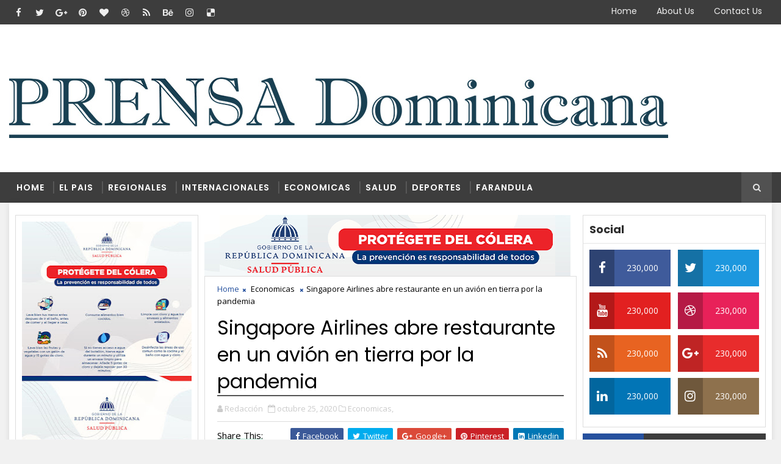

--- FILE ---
content_type: text/javascript; charset=UTF-8
request_url: https://www.prensadominicana.info/feeds/posts/default/-/Economicas?alt=json-in-script&max-results=4&callback=jQuery111007009441250634298_1769103223895&_=1769103223896
body_size: 8459
content:
// API callback
jQuery111007009441250634298_1769103223895({"version":"1.0","encoding":"UTF-8","feed":{"xmlns":"http://www.w3.org/2005/Atom","xmlns$openSearch":"http://a9.com/-/spec/opensearchrss/1.0/","xmlns$blogger":"http://schemas.google.com/blogger/2008","xmlns$georss":"http://www.georss.org/georss","xmlns$gd":"http://schemas.google.com/g/2005","xmlns$thr":"http://purl.org/syndication/thread/1.0","id":{"$t":"tag:blogger.com,1999:blog-2176172793073651988"},"updated":{"$t":"2025-11-14T19:45:52.922-08:00"},"category":[{"term":"NACIONALES"},{"term":"REGIONALES"},{"term":"INTERNACIONALES"},{"term":"DEPORTES"},{"term":"ESPECTACULOS"},{"term":"LA SALUD"},{"term":"TECNOLOGIA"},{"term":"LOCALES"},{"term":"ARTICULOS"},{"term":"Economicas"},{"term":"Salud"},{"term":"Económica"}],"title":{"type":"text","$t":"Prensa Dominicana"},"subtitle":{"type":"html","$t":"El Periódico de los dominicanos"},"link":[{"rel":"http://schemas.google.com/g/2005#feed","type":"application/atom+xml","href":"https:\/\/www.prensadominicana.info\/feeds\/posts\/default"},{"rel":"self","type":"application/atom+xml","href":"https:\/\/www.blogger.com\/feeds\/2176172793073651988\/posts\/default\/-\/Economicas?alt=json-in-script\u0026max-results=4"},{"rel":"alternate","type":"text/html","href":"https:\/\/www.prensadominicana.info\/search\/label\/Economicas"},{"rel":"hub","href":"http://pubsubhubbub.appspot.com/"},{"rel":"next","type":"application/atom+xml","href":"https:\/\/www.blogger.com\/feeds\/2176172793073651988\/posts\/default\/-\/Economicas\/-\/Economicas?alt=json-in-script\u0026start-index=5\u0026max-results=4"}],"author":[{"name":{"$t":"Prensa Dominicana"},"uri":{"$t":"http:\/\/www.blogger.com\/profile\/09605079625233617718"},"email":{"$t":"noreply@blogger.com"},"gd$image":{"rel":"http://schemas.google.com/g/2005#thumbnail","width":"16","height":"16","src":"https:\/\/img1.blogblog.com\/img\/b16-rounded.gif"}}],"generator":{"version":"7.00","uri":"http://www.blogger.com","$t":"Blogger"},"openSearch$totalResults":{"$t":"28"},"openSearch$startIndex":{"$t":"1"},"openSearch$itemsPerPage":{"$t":"4"},"entry":[{"id":{"$t":"tag:blogger.com,1999:blog-2176172793073651988.post-205240405755366047"},"published":{"$t":"2023-03-01T11:57:00.005-08:00"},"updated":{"$t":"2023-03-01T11:57:45.624-08:00"},"category":[{"scheme":"http://www.blogger.com/atom/ns#","term":"Economicas"},{"scheme":"http://www.blogger.com/atom/ns#","term":"Económica"},{"scheme":"http://www.blogger.com/atom/ns#","term":"LOCALES"},{"scheme":"http://www.blogger.com/atom/ns#","term":"NACIONALES"},{"scheme":"http://www.blogger.com/atom/ns#","term":"REGIONALES"}],"title":{"type":"text","$t":"Presidente Abinader destaca solidez económica del país con un PIB en 2022 de 4.9 %, superior al promedio de América Latina"},"content":{"type":"html","$t":"\u003Cp\u003E\u003Cbr \/\u003E\u003C\/p\u003E\u003Cdiv class=\"separator\" style=\"clear: both; text-align: center;\"\u003E\u003Ca href=\"https:\/\/presidencia.gob.do\/sites\/default\/files\/styles\/large\/public\/news\/2023-02\/6.jpeg?itok=l76c07dm\" imageanchor=\"1\" style=\"clear: left; float: left; margin-bottom: 1em; margin-right: 1em;\"\u003E\u003Cimg border=\"0\" data-original-height=\"450\" data-original-width=\"800\" height=\"234\" src=\"https:\/\/presidencia.gob.do\/sites\/default\/files\/styles\/large\/public\/news\/2023-02\/6.jpeg?itok=l76c07dm\" width=\"416\" \/\u003E\u003C\/a\u003E\u003C\/div\u003E\u003Cp\u003E\u0026nbsp;\u003Cspan style=\"background-color: white; color: #212529; font-family: Montserrat, sans-serif; font-size: 17.136px; text-align: justify;\"\u003ESanto Domingo.-\u003C\/span\u003E\u003Cspan style=\"background-color: white; color: #212529; font-family: Montserrat, sans-serif; font-size: 17.136px; text-align: justify;\"\u003E\u0026nbsp;\u003C\/span\u003E\u003Cspan style=\"background-color: white; box-sizing: border-box; color: #212529; font-family: Montserrat, sans-serif; font-size: 17.136px; text-align: justify;\"\u003EEl Presidente Luis Abinader\u003C\/span\u003E\u003Cspan style=\"background-color: white; color: #212529; font-family: Montserrat, sans-serif; font-size: 17.136px; text-align: justify;\"\u003E\u0026nbsp;\u003C\/span\u003E\u003Cspan style=\"background-color: white; color: #212529; font-family: Montserrat, sans-serif; font-size: 17.136px; text-align: justify;\"\u003Edijo hoy que el país ha logrado una transformación progresiva que le permitió, en 2022, situar su\u003C\/span\u003E\u003Cspan style=\"background-color: white; color: #212529; font-family: Montserrat, sans-serif; font-size: 17.136px; text-align: justify;\"\u003E\u0026nbsp;\u003C\/span\u003E\u003Cspan style=\"background-color: white; box-sizing: border-box; color: #212529; font-family: Montserrat, sans-serif; font-size: 17.136px; text-align: justify;\"\u003EProducto Interno Bruto en un notable crecimiento anual del 4.9 %\u003C\/span\u003E\u003Cspan style=\"background-color: white; color: #212529; font-family: Montserrat, sans-serif; font-size: 17.136px; text-align: justify;\"\u003E, superior al promedio de América Latina.\u003C\/span\u003E\u003C\/p\u003E\u003Cp style=\"background-color: white; box-sizing: border-box; color: #212529; font-family: Montserrat, sans-serif; font-size: 17.136px; margin-bottom: 1rem; margin-top: 0px; text-align: justify;\"\u003E\u003Cspan style=\"box-sizing: border-box;\"\u003ERefirió que ello coloca a República Dominicana\u0026nbsp;\u003Cspan style=\"box-sizing: border-box;\"\u003Eentre los países con más crecimiento económico mundial en 2022\u003C\/span\u003E\u0026nbsp;y consolida nuestra economía como una de las más dinámicas de Latinoamérica.\u003C\/span\u003E\u003C\/p\u003E\u003Cp style=\"background-color: white; box-sizing: border-box; color: #212529; font-family: Montserrat, sans-serif; font-size: 17.136px; margin-bottom: 1rem; margin-top: 0px; text-align: justify;\"\u003E\u003Cspan style=\"box-sizing: border-box;\"\u003E\u003Cspan style=\"box-sizing: border-box;\"\u003E\u003Cspan style=\"box-sizing: border-box;\"\u003EEn su discurso de Rendición de Cuentas ante la Asamblea Nacional, en ocasión del 179 aniversario de nuestra Independencia, el Presidente Abinader manifestó que esto ha sido posible por la aplicación de una\u0026nbsp;\u003Cspan style=\"box-sizing: border-box;\"\u003Epolítica institucional coherente.\u003C\/span\u003E\u003C\/span\u003E\u003C\/span\u003E\u003C\/span\u003E\u003C\/p\u003E\u003Cp style=\"background-color: white; box-sizing: border-box; color: #212529; font-family: Montserrat, sans-serif; font-size: 17.136px; margin-bottom: 1rem; margin-top: 0px; text-align: justify;\"\u003E\u003Cspan style=\"box-sizing: border-box;\"\u003EResaltó que el país cerró el año 2022 con\u0026nbsp;\u003Cspan style=\"box-sizing: border-box;\"\u003Eel nivel de reservas internacionales de divisas más alto de la historia, con 14,436 millones de dólares,\u0026nbsp;\u003C\/span\u003Ey nuestra moneda exhibió una apreciación del 2 %, contrario a la depreciación observada en las monedas de la mayoría de los países.\u003C\/span\u003E\u003C\/p\u003E\u003Cp style=\"background-color: white; box-sizing: border-box; color: #212529; font-family: Montserrat, sans-serif; font-size: 17.136px; margin-bottom: 1rem; margin-top: 0px; text-align: justify;\"\u003E\u003Cspan style=\"box-sizing: border-box;\"\u003E\u003Cspan style=\"box-sizing: border-box;\"\u003E\u003Cspan style=\"box-sizing: border-box;\"\u003EAl respecto, agregó que\u0026nbsp;\u003Cem style=\"box-sizing: border-box;\"\u003E“todo lo hemos hecho gracias a los buenos resultados de las políticas de institucionalidad, de recuperación y estabilización de nuestra economía, del apoyo a la inversión productiva, a la mejora de nuestra red de infraestructuras, así como el impulso a sectores productivos tan importantes como el turismo, la industria y la agropecuaria”.\u003C\/em\u003E\u003C\/span\u003E\u003C\/span\u003E\u003C\/span\u003E\u003C\/p\u003E\u003Cp style=\"background-color: white; box-sizing: border-box; color: #212529; font-family: Montserrat, sans-serif; font-size: 17.136px; margin-bottom: 1rem; margin-top: 0px; text-align: justify;\"\u003E\u003Cspan style=\"box-sizing: border-box;\"\u003ESubrayó que le ha tocado gobernar en momentos de\u0026nbsp;\u003Cspan style=\"box-sizing: border-box;\"\u003Ealta incertidumbre y complejidad,\u003C\/span\u003E\u0026nbsp;en los que la urgencia se hace necesaria en cada acción, pero eso no ha impedido desarrollar las\u0026nbsp;\u003Cspan style=\"box-sizing: border-box;\"\u003Ereformas que este país necesitaba desde hace décadas\u003C\/span\u003E.\u003C\/span\u003E\u003C\/p\u003E\u003Cp style=\"background-color: white; box-sizing: border-box; color: #212529; font-family: Montserrat, sans-serif; font-size: 17.136px; margin-bottom: 1rem; margin-top: 0px; text-align: justify;\"\u003E\u003Cspan style=\"box-sizing: border-box;\"\u003EEl mandatario admitió que\u0026nbsp;\u003Cem style=\"box-sizing: border-box;\"\u003E“nos ha tocado vivir y gestionar tiempos complicados”;\u003C\/em\u003E\u0026nbsp;sin embargo, planteó que la\u0026nbsp;\u003Cspan style=\"box-sizing: border-box;\"\u003Erecuperación económica, la estabilidad institucional, la generación de nuevos puestos de trabajo de calidad y la puesta en ejecución de importantes obras\u003C\/span\u003E, son parte de ese proyecto nacional de reformas a las que se comprometió con el pueblo dominicano y que está cumpliendo.\u003C\/span\u003E\u003C\/p\u003E\u003Cp style=\"background-color: white; box-sizing: border-box; color: #212529; font-family: Montserrat, sans-serif; font-size: 17.136px; margin-bottom: 1rem; margin-top: 0px; text-align: justify;\"\u003E\u003Cspan style=\"box-sizing: border-box;\"\u003EEl Presidente Luis Abinader enfatizó que su gobierno está ejecutando\u0026nbsp;\u003Cspan style=\"box-sizing: border-box;\"\u003Egrandes obras de transformación y también pequeños proyectos\u0026nbsp;\u003C\/span\u003Een todo el país, así como muchas de estas obras que cambian la vida de la gente y que habían sido olvidadas por décadas.\u003C\/span\u003E\u003C\/p\u003E\u003Cp style=\"background-color: white; box-sizing: border-box; color: #212529; font-family: Montserrat, sans-serif; font-size: 17.136px; margin-bottom: 1rem; margin-top: 0px; text-align: justify;\"\u003E\u003Cspan style=\"box-sizing: border-box;\"\u003ERecordó que desde 2020 el mundo vive agitado con una\u0026nbsp;\u003Cspan style=\"box-sizing: border-box;\"\u003Epandemia, dos crisis económicas y una guerra en el corazón de Europa\u003C\/span\u003E, unidas en nuestro caso a desastres naturales como\u0026nbsp;\u003Cspan style=\"box-sizing: border-box;\"\u003EFiona\u003C\/span\u003E, que azotó nuestra isla el pasado septiembre y a la peor crisis de la historia en nuestro país vecino,\u0026nbsp;\u003Cspan style=\"box-sizing: border-box;\"\u003EHaití\u003C\/span\u003E.\u003C\/span\u003E\u003C\/p\u003E\u003Cp style=\"background-color: white; box-sizing: border-box; color: #212529; font-family: Montserrat, sans-serif; font-size: 17.136px; margin-bottom: 1rem; margin-top: 0px; text-align: justify;\"\u003E\u003Cspan style=\"box-sizing: border-box;\"\u003E\u003Cem style=\"box-sizing: border-box;\"\u003E“Cuando llegamos al gobierno, en mitad de la pandemia, nos encontramos sin un sistema de salud sólido ni universal y sin una protección social adecuada”\u003C\/em\u003E, dijo.\u003C\/span\u003E\u003C\/p\u003E\u003Cp style=\"background-color: white; box-sizing: border-box; color: #212529; font-family: Montserrat, sans-serif; font-size: 17.136px; margin-bottom: 1rem; margin-top: 0px; text-align: justify;\"\u003E\u003Cspan style=\"box-sizing: border-box;\"\u003E\u003Cspan style=\"box-sizing: border-box;\"\u003E\u003Cspan style=\"box-sizing: border-box;\"\u003ENo obstante, observó, la República Dominicana fue uno de los países del mundo que mejor la gestionó, tal como reconoció la Organización Mundial de la Salud, y fue\u0026nbsp;\u003Cspan style=\"box-sizing: border-box;\"\u003Euno de los primeros países en reabrir su economía.\u003C\/span\u003E\u003C\/span\u003E\u003C\/span\u003E\u003C\/span\u003E\u003C\/p\u003E\u003Cp style=\"background-color: white; box-sizing: border-box; color: #212529; font-family: Montserrat, sans-serif; font-size: 17.136px; margin-bottom: 1rem; margin-top: 0px; text-align: justify;\"\u003E\u003Cspan style=\"box-sizing: border-box;\"\u003E\u003Cspan style=\"box-sizing: border-box;\"\u003E\u003Cspan style=\"box-sizing: border-box;\"\u003EManifestó que la República Dominicana, en el año 2022, ha superado a Ecuador en Producto Interno Bruto, ajustado por paridad de poder de compra, por lo que se ha convertido en la\u003Cspan style=\"box-sizing: border-box;\"\u003E\u0026nbsp;séptima economía de Latinoamérica.\u003C\/span\u003E\u003C\/span\u003E\u003C\/span\u003E\u003C\/span\u003E\u003C\/p\u003E\u003Cp style=\"background-color: white; box-sizing: border-box; color: #212529; font-family: Montserrat, sans-serif; font-size: 17.136px; margin-bottom: 1rem; margin-top: 0px; text-align: justify;\"\u003E\u003Cspan style=\"box-sizing: border-box;\"\u003EAsimismo, indicó que la tasa de cambio está en\u0026nbsp;\u003Cspan style=\"box-sizing: border-box;\"\u003E56 pesos por dólar,\u003C\/span\u003E\u0026nbsp;frente a los 59 de julio de 2020.\u003C\/span\u003E\u003C\/p\u003E\u003Cp style=\"background-color: white; box-sizing: border-box; color: #212529; font-family: Montserrat, sans-serif; font-size: 17.136px; margin-bottom: 1rem; margin-top: 0px; text-align: justify;\"\u003E\u003Cspan style=\"box-sizing: border-box;\"\u003EInversión extranjera\u003C\/span\u003E\u003C\/p\u003E\u003Cp style=\"background-color: white; box-sizing: border-box; color: #212529; font-family: Montserrat, sans-serif; font-size: 17.136px; margin-bottom: 1rem; margin-top: 0px; text-align: justify;\"\u003E\u003Cspan style=\"box-sizing: border-box;\"\u003EEn su alocución, destacó además que, según las cifras preliminares del Banco Central, la\u0026nbsp;\u003Cspan style=\"box-sizing: border-box;\"\u003Einversión extranjera directa aumentó más de un 27 %\u003C\/span\u003E\u0026nbsp;respecto del anterior 2021, alcanzando una cifra sin precedentes en la República Dominicana de\u0026nbsp;\u003Cspan style=\"box-sizing: border-box;\"\u003Emás de 3,950 millones de dólares\u003C\/span\u003E, lo que muestra la\u0026nbsp;\u003Cspan style=\"box-sizing: border-box;\"\u003Egran\u003C\/span\u003E\u0026nbsp;\u003Cspan style=\"box-sizing: border-box;\"\u003Econfianza de los inversionistas extranjeros\u003C\/span\u003E\u0026nbsp;en nuestra economía aun en una situación económica internacional adversa.\u003C\/span\u003E\u003C\/p\u003E\u003Cp style=\"background-color: white; box-sizing: border-box; color: #212529; font-family: Montserrat, sans-serif; font-size: 17.136px; margin-bottom: 1rem; margin-top: 0px; text-align: justify;\"\u003E\u003Cspan style=\"box-sizing: border-box;\"\u003ESobre el particular, refirió que las excelentes cifras macroeconómicas confirman el camino correcto recorrido por este gobierno, que además\u0026nbsp;\u003Cspan style=\"box-sizing: border-box;\"\u003Elogró reducir los pagos de intereses de la deuda pública de 2022 en RD 5,523 millones de pesos\u003C\/span\u003E, producto de la apreciación de nuestra moneda y de la operación de manejo de pasivos.\u003C\/span\u003E\u003C\/p\u003E"},"link":[{"rel":"replies","type":"application/atom+xml","href":"https:\/\/www.prensadominicana.info\/feeds\/205240405755366047\/comments\/default","title":"Enviar comentarios"},{"rel":"replies","type":"text/html","href":"https:\/\/www.prensadominicana.info\/2023\/03\/presidente-abinader-destaca-solidez.html#comment-form","title":"0 comentarios"},{"rel":"edit","type":"application/atom+xml","href":"https:\/\/www.blogger.com\/feeds\/2176172793073651988\/posts\/default\/205240405755366047"},{"rel":"self","type":"application/atom+xml","href":"https:\/\/www.blogger.com\/feeds\/2176172793073651988\/posts\/default\/205240405755366047"},{"rel":"alternate","type":"text/html","href":"https:\/\/www.prensadominicana.info\/2023\/03\/presidente-abinader-destaca-solidez.html","title":"Presidente Abinader destaca solidez económica del país con un PIB en 2022 de 4.9 %, superior al promedio de América Latina"}],"author":[{"name":{"$t":"Prensa Dominicana"},"uri":{"$t":"http:\/\/www.blogger.com\/profile\/09605079625233617718"},"email":{"$t":"noreply@blogger.com"},"gd$image":{"rel":"http://schemas.google.com/g/2005#thumbnail","width":"16","height":"16","src":"https:\/\/img1.blogblog.com\/img\/b16-rounded.gif"}}],"thr$total":{"$t":"0"}},{"id":{"$t":"tag:blogger.com,1999:blog-2176172793073651988.post-6878288804720447075"},"published":{"$t":"2023-03-01T11:54:00.006-08:00"},"updated":{"$t":"2023-03-01T11:54:48.184-08:00"},"category":[{"scheme":"http://www.blogger.com/atom/ns#","term":"Economicas"},{"scheme":"http://www.blogger.com/atom/ns#","term":"Económica"},{"scheme":"http://www.blogger.com/atom/ns#","term":"LOCALES"},{"scheme":"http://www.blogger.com/atom/ns#","term":"NACIONALES"},{"scheme":"http://www.blogger.com/atom/ns#","term":"REGIONALES"}],"title":{"type":"text","$t":"Gobierno ha beneficiado a más de 43,000 familias a través de los programas de viviendas Dominicana se Reconstruye, Mi Vivienda y Familia Feliz"},"content":{"type":"html","$t":"\u003Cp\u003E\u0026nbsp;\u003C\/p\u003E\u003Cdiv class=\"separator\" style=\"clear: both; text-align: center;\"\u003E\u003Ca href=\"https:\/\/presidencia.gob.do\/sites\/default\/files\/styles\/large\/public\/news\/2023-02\/4_0.jpeg?itok=W3VhhiNL\" imageanchor=\"1\" style=\"clear: left; float: left; margin-bottom: 1em; margin-right: 1em;\"\u003E\u003Cimg border=\"0\" data-original-height=\"450\" data-original-width=\"800\" height=\"267\" src=\"https:\/\/presidencia.gob.do\/sites\/default\/files\/styles\/large\/public\/news\/2023-02\/4_0.jpeg?itok=W3VhhiNL\" width=\"474\" \/\u003E\u003C\/a\u003E\u003C\/div\u003E\u003Cp\u003E\u003C\/p\u003E\u003Cp\u003E\u003Cspan style=\"background-color: white; color: #212529; font-family: Montserrat, sans-serif; font-size: 17.136px; text-align: justify;\"\u003ESanto Domingo.- El gobierno que encabeza el\u003C\/span\u003E\u003Cspan style=\"background-color: white; color: #212529; font-family: Montserrat, sans-serif; font-size: 17.136px; text-align: justify;\"\u003E\u0026nbsp;\u003C\/span\u003E\u003Cspan style=\"background-color: white; box-sizing: border-box; color: #212529; font-family: Montserrat, sans-serif; font-size: 17.136px; text-align: justify;\"\u003EPresidente Luis Abinader\u003C\/span\u003E\u003Cspan style=\"background-color: white; color: #212529; font-family: Montserrat, sans-serif; font-size: 17.136px; text-align: justify;\"\u003E\u0026nbsp;\u003C\/span\u003E\u003Cspan style=\"background-color: white; color: #212529; font-family: Montserrat, sans-serif; font-size: 17.136px; text-align: justify;\"\u003Eha beneficiado\u003C\/span\u003E\u003Cspan style=\"background-color: white; color: #212529; font-family: Montserrat, sans-serif; font-size: 17.136px; text-align: justify;\"\u003E\u0026nbsp;\u003C\/span\u003E\u003Cspan style=\"background-color: white; box-sizing: border-box; color: #212529; font-family: Montserrat, sans-serif; font-size: 17.136px; text-align: justify;\"\u003Ea más de 43,000 familias\u003C\/span\u003E\u003Cspan style=\"background-color: white; color: #212529; font-family: Montserrat, sans-serif; font-size: 17.136px; text-align: justify;\"\u003E\u0026nbsp;\u003C\/span\u003E\u003Cspan style=\"background-color: white; color: #212529; font-family: Montserrat, sans-serif; font-size: 17.136px; text-align: justify;\"\u003Ea través de los programas de viviendas\u003C\/span\u003E\u003Cspan style=\"background-color: white; color: #212529; font-family: Montserrat, sans-serif; font-size: 17.136px; text-align: justify;\"\u003E\u0026nbsp;\u003C\/span\u003E\u003Cspan style=\"background-color: white; box-sizing: border-box; color: #212529; font-family: Montserrat, sans-serif; font-size: 17.136px; text-align: justify;\"\u003EDominicana se Reconstruye, Mi Vivienda y Familia Feliz\u003C\/span\u003E\u003Cspan style=\"background-color: white; color: #212529; font-family: Montserrat, sans-serif; font-size: 17.136px; text-align: justify;\"\u003E\u0026nbsp;\u003C\/span\u003E\u003Cspan style=\"background-color: white; color: #212529; font-family: Montserrat, sans-serif; font-size: 17.136px; text-align: justify;\"\u003Eque ejecuta su gestión en todo el territorio nacional.\u003C\/span\u003E\u003C\/p\u003E\u003Cp style=\"background-color: white; box-sizing: border-box; color: #212529; font-family: Montserrat, sans-serif; font-size: 17.136px; margin-bottom: 1rem; margin-top: 0px; text-align: justify;\"\u003E\u003Cspan style=\"box-sizing: border-box;\"\u003E\u003Cspan style=\"box-sizing: border-box;\"\u003E\u003Cspan style=\"box-sizing: border-box;\"\u003EEl mandatario expresó que, en lo que respecta al programa de\u0026nbsp;\u003Cspan style=\"box-sizing: border-box;\"\u003EDominicana Se Reconstruye\u003C\/span\u003E, el cual inició en septiembre de 2020 como el mayor programa de mejoramiento de viviendas ejecutado en los últimos 20 años, al cierre de 2022\u0026nbsp;\u003Cspan style=\"box-sizing: border-box;\"\u003Emás de 40,000 familias habían sido beneficiadas con el arreglo total o parcial de sus viviendas.\u003C\/span\u003E\u003C\/span\u003E\u003C\/span\u003E\u003C\/span\u003E\u003C\/p\u003E\u003Cp style=\"background-color: white; box-sizing: border-box; color: #212529; font-family: Montserrat, sans-serif; font-size: 17.136px; margin-bottom: 1rem; margin-top: 0px; text-align: justify;\"\u003E\u003Cspan style=\"box-sizing: border-box;\"\u003E\u003Cem style=\"box-sizing: border-box;\"\u003E\"Esto supone que más de 112,000 dominicanos y dominicanas viven hoy de forma segura en sus hogares, lo que mejora ampliamente su calidad de vida\",\u003C\/em\u003E\u0026nbsp;aseguró el Presidente Abinader en su discurso de rendición de cuentas ante la Asamblea Nacional, sesión conjunta del Senado y la Cámara de Diputados.\u003C\/span\u003E\u003C\/p\u003E\u003Cp style=\"background-color: white; box-sizing: border-box; color: #212529; font-family: Montserrat, sans-serif; font-size: 17.136px; margin-bottom: 1rem; margin-top: 0px; text-align: justify;\"\u003E\u003Cspan style=\"box-sizing: border-box;\"\u003EEn cuanto al\u0026nbsp;\u003Cspan style=\"box-sizing: border-box;\"\u003EPlan Mi Vivienda\u003C\/span\u003E, el gobernante dijo que\u0026nbsp;\u003Cspan style=\"box-sizing: border-box;\"\u003Ese han entregado ya\u003C\/span\u003E\u0026nbsp;\u003Cspan style=\"box-sizing: border-box;\"\u003E2,800 nuevas viviendas\u003C\/span\u003E, tres veces lo construido en el mismo periodo de tiempo de la gestión del gobierno anterior.\u003C\/span\u003E\u003C\/p\u003E\u003Cp style=\"background-color: white; box-sizing: border-box; color: #212529; font-family: Montserrat, sans-serif; font-size: 17.136px; margin-bottom: 1rem; margin-top: 0px; text-align: justify;\"\u003E\u003Cspan style=\"box-sizing: border-box;\"\u003E\u003Cem style=\"box-sizing: border-box;\"\u003E\"Nosotros ya hemos entregado un tercio del total comprometido y para este año 2023, se contempla la entrega de más de 5,500 nuevas viviendas en todo el país, solo por el Plan Mi Vivienda\u003C\/em\u003E\", indicó el Presidente Abinader.\u003C\/span\u003E\u003C\/p\u003E\u003Cp style=\"background-color: white; box-sizing: border-box; color: #212529; font-family: Montserrat, sans-serif; font-size: 17.136px; margin-bottom: 1rem; margin-top: 0px; text-align: justify;\"\u003E\u003Cspan style=\"box-sizing: border-box;\"\u003EAsimismo, aseguró que a través del\u0026nbsp;\u003Cspan style=\"box-sizing: border-box;\"\u003EPlan Nacional de Vivienda Familia Feliz\u003C\/span\u003E\u0026nbsp;se han beneficiado\u0026nbsp;\u003Cspan style=\"box-sizing: border-box;\"\u003E455 familias\u003C\/span\u003E\u0026nbsp;que hoy residen en sus propios hogares. En este 2023, con 12 proyectos en proceso avanzado de construcción\u0026nbsp;\u003Cspan style=\"box-sizing: border-box;\"\u003Ese espera entregar 4,784 viviendas\u003C\/span\u003E.\u003C\/span\u003E\u003C\/p\u003E\u003Cp style=\"background-color: white; box-sizing: border-box; color: #212529; font-family: Montserrat, sans-serif; font-size: 17.136px; margin-bottom: 1rem; margin-top: 0px; text-align: justify;\"\u003E\u003Cspan style=\"box-sizing: border-box;\"\u003E\u003Cspan style=\"box-sizing: border-box;\"\u003E\u003Cspan style=\"box-sizing: border-box;\"\u003EAfirmó que Familia Feliz es un proyecto que continuará y\u0026nbsp;\u003Cspan style=\"box-sizing: border-box;\"\u003Ese trabaja en la permisología de 23 proyectos que aportarán 6,431 casas más.\u003C\/span\u003E\u003C\/span\u003E\u003C\/span\u003E\u003C\/span\u003E\u003C\/p\u003E\u003Cp style=\"background-color: white; box-sizing: border-box; color: #212529; font-family: Montserrat, sans-serif; font-size: 17.136px; margin-bottom: 1rem; margin-top: 0px; text-align: justify;\"\u003E\u003Cspan style=\"box-sizing: border-box;\"\u003E\u003Cspan style=\"box-sizing: border-box;\"\u003E\u003Cspan style=\"box-sizing: border-box;\"\u003EAgregó:\u0026nbsp;\u003Cem style=\"box-sizing: border-box;\"\u003E\"Por tanto, entre Mi Vivienda y Familia Feliz ya hemos entregado 3,255 viviendas. Para que vean la magnitud de esto, entre 2012 y 2015 a través del INVI, se entregaron 805 viviendas y entre 2004 y 2007, se entregaron solo 272\".\u003C\/em\u003E\u003C\/span\u003E\u003C\/span\u003E\u003C\/span\u003E\u003C\/p\u003E\u003Cp style=\"background-color: white; box-sizing: border-box; color: #212529; font-family: Montserrat, sans-serif; font-size: 17.136px; margin-bottom: 1rem; margin-top: 0px; text-align: justify;\"\u003E\u003Cspan style=\"box-sizing: border-box;\"\u003EMás de 50,000 Certificados de Títulos entregados en lo que va de gestión\u003C\/span\u003E\u003C\/p\u003E\u003Cp style=\"background-color: white; box-sizing: border-box; color: #212529; font-family: Montserrat, sans-serif; font-size: 17.136px; margin-bottom: 1rem; margin-top: 0px; text-align: justify;\"\u003E\u003Cspan style=\"box-sizing: border-box;\"\u003EEn cuanto al programa nacional de titulación, el Presidente Abinader informó que se han realizado los\u0026nbsp;\u003Cspan style=\"box-sizing: border-box;\"\u003Elevantamientos parcelarios de 81,196 inmuebles\u003C\/span\u003E.\u003C\/span\u003E\u003C\/p\u003E\u003Cp style=\"background-color: white; box-sizing: border-box; color: #212529; font-family: Montserrat, sans-serif; font-size: 17.136px; margin-bottom: 1rem; margin-top: 0px; text-align: justify;\"\u003E\u003Cspan style=\"box-sizing: border-box;\"\u003E\u003Cspan style=\"box-sizing: border-box;\"\u003E\u003Cspan style=\"box-sizing: border-box;\"\u003EEl jefe de Estado destacó que por primera vez en la historia de la República Dominicana,\u0026nbsp;\u003Cspan style=\"box-sizing: border-box;\"\u003Eun pueblo completo, Consuelo\u003C\/span\u003E, en la provincia San Pedro de Macorís, ha sido medido y\u0026nbsp;\u003Cspan style=\"box-sizing: border-box;\"\u003Ese encuentra completamente regulado, con 8,627 Certificados de Títulos emitidos y entregados.\u003C\/span\u003E\u003C\/span\u003E\u003C\/span\u003E\u003C\/span\u003E\u003C\/p\u003E\u003Cp style=\"background-color: white; box-sizing: border-box; color: #212529; font-family: Montserrat, sans-serif; font-size: 17.136px; margin-bottom: 1rem; margin-top: 0px; text-align: justify;\"\u003E\u003Cspan style=\"box-sizing: border-box;\"\u003E\u003Cem style=\"box-sizing: border-box;\"\u003E\"En el año 2022 entregamos más del doble de los Certificados de Títulos obtenidos el año anterior, con un total de 31,637 Certificados de Títulos definitivos a favor de beneficiarios finales y de instituciones estatales, en 22 municipios del país, impactando a más de 126,000 personas, ahorrándoles a los beneficiarios más de RD 2,500 millones de pesos\"\u003C\/em\u003E, afirmó.\u003C\/span\u003E\u003C\/p\u003E\u003Cp style=\"background-color: white; box-sizing: border-box; color: #212529; font-family: Montserrat, sans-serif; font-size: 17.136px; margin-bottom: 1rem; margin-top: 0px; text-align: justify;\"\u003E\u003Cspan style=\"box-sizing: border-box;\"\u003EAgregó que en la gestión que encabeza ya se han entregado un total de\u0026nbsp;\u003Cspan style=\"box-sizing: border-box;\"\u003E50,143 Certificados de Título\u003C\/span\u003E.\u0026nbsp;\u003Cem style=\"box-sizing: border-box;\"\u003E\"Para que se hagan una idea de la magnitud de esta cifra, desde la creación de la institución, en sus primeros 8 años se habían entregado en total 41,185 títulos\",\u003C\/em\u003E\u0026nbsp;dijo el Presidente Abinader.\u003C\/span\u003E\u003C\/p\u003E\u003Cp style=\"background-color: white; box-sizing: border-box; color: #212529; font-family: Montserrat, sans-serif; font-size: 17.136px; margin-bottom: 1rem; margin-top: 0px; text-align: justify;\"\u003E\u003Cspan style=\"box-sizing: border-box;\"\u003EEl mandatario expresó que desde ya esas personas tienen su título y\u0026nbsp;\u003Cspan style=\"box-sizing: border-box;\"\u003Epueden disfrutar de los beneficios que se derivan de la propiedad inmobiliaria titulada\u003C\/span\u003E, como la seguridad jurídica de su vivienda y el incremento del valor de sus inmuebles, además de que podrán en lo adelante acceder al crédito formal a través de las entidades financieras del mercado, entre otros beneficios.\u003C\/span\u003E\u003C\/p\u003E"},"link":[{"rel":"replies","type":"application/atom+xml","href":"https:\/\/www.prensadominicana.info\/feeds\/6878288804720447075\/comments\/default","title":"Enviar comentarios"},{"rel":"replies","type":"text/html","href":"https:\/\/www.prensadominicana.info\/2023\/03\/gobierno-ha-beneficiado-mas-de-43000.html#comment-form","title":"0 comentarios"},{"rel":"edit","type":"application/atom+xml","href":"https:\/\/www.blogger.com\/feeds\/2176172793073651988\/posts\/default\/6878288804720447075"},{"rel":"self","type":"application/atom+xml","href":"https:\/\/www.blogger.com\/feeds\/2176172793073651988\/posts\/default\/6878288804720447075"},{"rel":"alternate","type":"text/html","href":"https:\/\/www.prensadominicana.info\/2023\/03\/gobierno-ha-beneficiado-mas-de-43000.html","title":"Gobierno ha beneficiado a más de 43,000 familias a través de los programas de viviendas Dominicana se Reconstruye, Mi Vivienda y Familia Feliz"}],"author":[{"name":{"$t":"Prensa Dominicana"},"uri":{"$t":"http:\/\/www.blogger.com\/profile\/09605079625233617718"},"email":{"$t":"noreply@blogger.com"},"gd$image":{"rel":"http://schemas.google.com/g/2005#thumbnail","width":"16","height":"16","src":"https:\/\/img1.blogblog.com\/img\/b16-rounded.gif"}}],"thr$total":{"$t":"0"}},{"id":{"$t":"tag:blogger.com,1999:blog-2176172793073651988.post-1924330532266569677"},"published":{"$t":"2023-03-01T11:52:00.007-08:00"},"updated":{"$t":"2023-03-01T11:52:32.229-08:00"},"category":[{"scheme":"http://www.blogger.com/atom/ns#","term":"Economicas"},{"scheme":"http://www.blogger.com/atom/ns#","term":"Económica"},{"scheme":"http://www.blogger.com/atom/ns#","term":"LA SALUD"},{"scheme":"http://www.blogger.com/atom/ns#","term":"LOCALES"},{"scheme":"http://www.blogger.com/atom/ns#","term":"NACIONALES"},{"scheme":"http://www.blogger.com/atom/ns#","term":"REGIONALES"}],"title":{"type":"text","$t":"Ministerio de Energía y Minas anuncia que está en marcha el cambio hacia una mayor generación eléctrica con renovables"},"content":{"type":"html","$t":"\u003Cp\u003E\u0026nbsp;\u003C\/p\u003E\u003Cdiv class=\"separator\" style=\"clear: both; text-align: center;\"\u003E\u003Ca href=\"https:\/\/presidencia.gob.do\/sites\/default\/files\/styles\/large\/public\/news\/2023-03\/Energia%20y%20Minas%20(2).jpg?itok=njkFE4te\" imageanchor=\"1\" style=\"clear: left; float: left; margin-bottom: 1em; margin-right: 1em;\"\u003E\u003Cimg border=\"0\" data-original-height=\"450\" data-original-width=\"800\" height=\"226\" src=\"https:\/\/presidencia.gob.do\/sites\/default\/files\/styles\/large\/public\/news\/2023-03\/Energia%20y%20Minas%20(2).jpg?itok=njkFE4te\" width=\"403\" \/\u003E\u003C\/a\u003E\u003C\/div\u003E\u003Cp\u003E\u003C\/p\u003E\u003Cp\u003E\u003Cspan style=\"background-color: white; color: #212529; font-family: Montserrat, sans-serif; font-size: 17.136px; text-align: justify;\"\u003ESanto Domingo.- En el país se están construyendo\u003C\/span\u003E\u003Cspan style=\"background-color: white; color: #212529; font-family: Montserrat, sans-serif; font-size: 17.136px; text-align: justify;\"\u003E\u0026nbsp;\u003C\/span\u003E\u003Cspan style=\"background-color: white; box-sizing: border-box; color: #212529; font-family: Montserrat, sans-serif; font-size: 17.136px; text-align: justify;\"\u003E16 proyectos de energía renovable\u003C\/span\u003E\u003Cspan style=\"background-color: white; color: #212529; font-family: Montserrat, sans-serif; font-size: 17.136px; text-align: justify;\"\u003E, de los cuales\u003C\/span\u003E\u003Cspan style=\"background-color: white; color: #212529; font-family: Montserrat, sans-serif; font-size: 17.136px; text-align: justify;\"\u003E\u0026nbsp;\u003C\/span\u003E\u003Cspan style=\"background-color: white; box-sizing: border-box; color: #212529; font-family: Montserrat, sans-serif; font-size: 17.136px; text-align: justify;\"\u003E10 entrarán en operación durante el presente año\u003C\/span\u003E\u003Cspan style=\"background-color: white; color: #212529; font-family: Montserrat, sans-serif; font-size: 17.136px; text-align: justify;\"\u003E, como parte del objetivo estratégico de la gestión del\u003C\/span\u003E\u003Cspan style=\"background-color: white; color: #212529; font-family: Montserrat, sans-serif; font-size: 17.136px; text-align: justify;\"\u003E\u0026nbsp;\u003C\/span\u003E\u003Cspan style=\"background-color: white; box-sizing: border-box; color: #212529; font-family: Montserrat, sans-serif; font-size: 17.136px; text-align: justify;\"\u003EPresidente Luis Abinader\u003C\/span\u003E\u003Cspan style=\"background-color: white; color: #212529; font-family: Montserrat, sans-serif; font-size: 17.136px; text-align: justify;\"\u003E, que busca reducir la importación de combustibles fósiles para el abastecimiento de electricidad.\u003C\/span\u003E\u003C\/p\u003E\u003Cp style=\"background-color: white; box-sizing: border-box; color: #212529; font-family: Montserrat, sans-serif; font-size: 17.136px; margin-bottom: 1rem; margin-top: 0px; text-align: justify;\"\u003E\u003Cspan style=\"box-sizing: border-box;\"\u003E\u003Cspan style=\"box-sizing: border-box;\"\u003E\u003Cspan style=\"box-sizing: border-box;\"\u003ELa información fue dada a conocer hoy por el\u0026nbsp;\u003Cspan style=\"box-sizing: border-box;\"\u003EMinistro de Energía y Minas, Antonio Almonte\u003C\/span\u003E, quien explicó que el Gobierno se ha propuesto como meta que el\u0026nbsp;\u003Cspan style=\"box-sizing: border-box;\"\u003E25 % de la energía que se consuma en el año 2025 sea de fuentes renovables.\u003C\/span\u003E\u003C\/span\u003E\u003C\/span\u003E\u003C\/span\u003E\u003C\/p\u003E\u003Cp style=\"background-color: white; box-sizing: border-box; color: #212529; font-family: Montserrat, sans-serif; font-size: 17.136px; margin-bottom: 1rem; margin-top: 0px; text-align: justify;\"\u003E\u003Cspan style=\"box-sizing: border-box;\"\u003EExpresó que desde su llegada al Gobierno la primera petición que hizo el jefe de Estado fue\u0026nbsp;\u003Cspan style=\"box-sizing: border-box;\"\u003Eacabar con el bloqueo\u003C\/span\u003E\u0026nbsp;que había en algunas instituciones para la aprobación de concesiones definitivas y\u0026nbsp;\u003Cspan style=\"box-sizing: border-box;\"\u003Ede contratos de compra y venta de energía\u003C\/span\u003E, necesarios para la instalación de las energías renovables.\u003C\/span\u003E\u003C\/p\u003E\u003Cp style=\"background-color: white; box-sizing: border-box; color: #212529; font-family: Montserrat, sans-serif; font-size: 17.136px; margin-bottom: 1rem; margin-top: 0px; text-align: justify;\"\u003E\u003Cspan style=\"box-sizing: border-box;\"\u003E\u003Cem style=\"box-sizing: border-box;\"\u003E“Nosotros hemos logrado ese propósito y, ahora, en dos años, hemos instalado y comenzado a producir electricidad con proyectos solares de 250 megavatios, que es ciento y pico de megavatios más que lo que hicieron todos los gobiernos anteriores”,\u003C\/em\u003E\u0026nbsp;enfatizó.\u003C\/span\u003E\u003C\/p\u003E\u003Cp style=\"background-color: white; box-sizing: border-box; color: #212529; font-family: Montserrat, sans-serif; font-size: 17.136px; margin-bottom: 1rem; margin-top: 0px; text-align: justify;\"\u003E\u003Cimg alt=\"\" data-entity-type=\"file\" data-entity-uuid=\"a605e22f-2023-4de1-9465-067e4e75bb34\" height=\"2415\" loading=\"lazy\" src=\"https:\/\/presidencia.gob.do\/sites\/default\/files\/content\/DSC_1881.JPG\" style=\"box-sizing: border-box; height: auto; max-width: 100%; vertical-align: middle;\" width=\"3484\" \/\u003E\u003C\/p\u003E\u003Cp style=\"background-color: white; box-sizing: border-box; color: #212529; font-family: Montserrat, sans-serif; font-size: 17.136px; margin-bottom: 1rem; margin-top: 0px; text-align: justify;\"\u003E\u003Cspan style=\"box-sizing: border-box;\"\u003E\u003Cspan style=\"box-sizing: border-box;\"\u003E\u003Cspan style=\"box-sizing: border-box;\"\u003EAl ser entrevistado en el programa El Día, que se transmite por Telesistema, Almonte aseguró que el país está en franca expansión de proyectos de fuentes renovables para\u0026nbsp;\u003Cspan style=\"box-sizing: border-box;\"\u003Edepender menos de combustibles fósiles y tener mayor seguridad energética.\u003C\/span\u003E\u003C\/span\u003E\u003C\/span\u003E\u003C\/span\u003E\u003C\/p\u003E\u003Cp style=\"background-color: white; box-sizing: border-box; color: #212529; font-family: Montserrat, sans-serif; font-size: 17.136px; margin-bottom: 1rem; margin-top: 0px; text-align: justify;\"\u003E\u003Cspan style=\"box-sizing: border-box;\"\u003ERecordó que, pese al conflicto bélico entre Rusia y Ucrania, el\u0026nbsp;\u003Cspan style=\"box-sizing: border-box;\"\u003Eaño pasado no hubo crisis de abastecimiento de combustibles ni energético\u003C\/span\u003E\u0026nbsp;en República Dominicana debido a la planificación que hizo el Gobierno para acceder a los combustibles, garantizando así la seguridad energética.\u003C\/span\u003E\u003C\/p\u003E\u003Cp style=\"background-color: white; box-sizing: border-box; color: #212529; font-family: Montserrat, sans-serif; font-size: 17.136px; margin-bottom: 1rem; margin-top: 0px; text-align: justify;\"\u003E\u003Cspan style=\"box-sizing: border-box;\"\u003E\u003Cem style=\"box-sizing: border-box;\"\u003E“Es un hecho trascendente la planificación energética que tiene este Gobierno, que garantiza la seguridad energética, que, repito, es una variable fundamental en estos momentos para cualquier nación, tener la seguridad de acceso a los combustibles y a la producción de electricidad”,\u003C\/em\u003E\u0026nbsp;afirmó el Ministro Almonte.\u003C\/span\u003E\u003C\/p\u003E\u003Cp style=\"background-color: white; box-sizing: border-box; color: #212529; font-family: Montserrat, sans-serif; font-size: 17.136px; margin-bottom: 1rem; margin-top: 0px; text-align: justify;\"\u003E\u003Cspan style=\"box-sizing: border-box;\"\u003E\u003Cspan style=\"box-sizing: border-box;\"\u003E\u003Cspan style=\"box-sizing: border-box;\"\u003EEn este contexto, el funcionario reveló que el Ministerio de Energía y Minas trabaja en un acuerdo con el\u0026nbsp;\u003Cspan style=\"box-sizing: border-box;\"\u003EMinisterio de Educación\u003C\/span\u003E\u0026nbsp;para impulsar la colocación de\u003Cspan style=\"box-sizing: border-box;\"\u003E\u0026nbsp;paneles solares en las escuelas del país.\u003C\/span\u003E\u003C\/span\u003E\u003C\/span\u003E\u003C\/span\u003E\u003C\/p\u003E\u003Cp style=\"background-color: white; box-sizing: border-box; color: #212529; font-family: Montserrat, sans-serif; font-size: 17.136px; margin-bottom: 1rem; margin-top: 0px; text-align: justify;\"\u003E\u003Cspan style=\"box-sizing: border-box;\"\u003E\u003Cspan style=\"box-sizing: border-box;\"\u003E\u003Cspan style=\"box-sizing: border-box;\"\u003EExpresó que también se están tomando medidas para promover la instalación de\u0026nbsp;\u003Cspan style=\"box-sizing: border-box;\"\u003Epaneles solares en los hogares y en los negocios\u003C\/span\u003E\u0026nbsp;para\u0026nbsp;\u003Cem style=\"box-sizing: border-box;\"\u003E“hacer que la energía renovable no solo sea un proyecto empresarial, sino de consumo en todos los espacios”.\u003C\/em\u003E\u003C\/span\u003E\u003C\/span\u003E\u003C\/span\u003E\u003C\/p\u003E"},"link":[{"rel":"replies","type":"application/atom+xml","href":"https:\/\/www.prensadominicana.info\/feeds\/1924330532266569677\/comments\/default","title":"Enviar comentarios"},{"rel":"replies","type":"text/html","href":"https:\/\/www.prensadominicana.info\/2023\/03\/ministerio-de-energia-y-minas-anuncia.html#comment-form","title":"0 comentarios"},{"rel":"edit","type":"application/atom+xml","href":"https:\/\/www.blogger.com\/feeds\/2176172793073651988\/posts\/default\/1924330532266569677"},{"rel":"self","type":"application/atom+xml","href":"https:\/\/www.blogger.com\/feeds\/2176172793073651988\/posts\/default\/1924330532266569677"},{"rel":"alternate","type":"text/html","href":"https:\/\/www.prensadominicana.info\/2023\/03\/ministerio-de-energia-y-minas-anuncia.html","title":"Ministerio de Energía y Minas anuncia que está en marcha el cambio hacia una mayor generación eléctrica con renovables"}],"author":[{"name":{"$t":"Prensa Dominicana"},"uri":{"$t":"http:\/\/www.blogger.com\/profile\/09605079625233617718"},"email":{"$t":"noreply@blogger.com"},"gd$image":{"rel":"http://schemas.google.com/g/2005#thumbnail","width":"16","height":"16","src":"https:\/\/img1.blogblog.com\/img\/b16-rounded.gif"}}],"thr$total":{"$t":"0"}},{"id":{"$t":"tag:blogger.com,1999:blog-2176172793073651988.post-295886001628610014"},"published":{"$t":"2020-12-08T05:50:00.002-08:00"},"updated":{"$t":"2021-06-24T15:50:24.799-07:00"},"category":[{"scheme":"http://www.blogger.com/atom/ns#","term":"Economicas"},{"scheme":"http://www.blogger.com/atom/ns#","term":"Económica"}],"title":{"type":"text","$t":"Fondo de  Garantías del FEDA llega a RD$352 millones en primeros 100 días del gobierno"},"content":{"type":"html","$t":"\u003Cp class=\"MsoNormal\"\u003E\u0026nbsp;\u003C!--[if gte mso 9]\u003E\u003Cxml\u003E\n \u003Co:OfficeDocumentSettings\u003E\n  \u003Co:AllowPNG\/\u003E\n \u003C\/o:OfficeDocumentSettings\u003E\n\u003C\/xml\u003E\u003C![endif]--\u003E\u003C!--[if gte mso 9]\u003E\u003Cxml\u003E\n \u003Cw:WordDocument\u003E\n  \u003Cw:View\u003ENormal\u003C\/w:View\u003E\n  \u003Cw:Zoom\u003E0\u003C\/w:Zoom\u003E\n  \u003Cw:TrackMoves\/\u003E\n  \u003Cw:TrackFormatting\/\u003E\n  \u003Cw:HyphenationZone\u003E21\u003C\/w:HyphenationZone\u003E\n  \u003Cw:PunctuationKerning\/\u003E\n  \u003Cw:ValidateAgainstSchemas\/\u003E\n  \u003Cw:SaveIfXMLInvalid\u003Efalse\u003C\/w:SaveIfXMLInvalid\u003E\n  \u003Cw:IgnoreMixedContent\u003Efalse\u003C\/w:IgnoreMixedContent\u003E\n  \u003Cw:AlwaysShowPlaceholderText\u003Efalse\u003C\/w:AlwaysShowPlaceholderText\u003E\n  \u003Cw:DoNotPromoteQF\/\u003E\n  \u003Cw:LidThemeOther\u003EES-DO\u003C\/w:LidThemeOther\u003E\n  \u003Cw:LidThemeAsian\u003EX-NONE\u003C\/w:LidThemeAsian\u003E\n  \u003Cw:LidThemeComplexScript\u003EX-NONE\u003C\/w:LidThemeComplexScript\u003E\n  \u003Cw:Compatibility\u003E\n   \u003Cw:BreakWrappedTables\/\u003E\n   \u003Cw:SnapToGridInCell\/\u003E\n   \u003Cw:WrapTextWithPunct\/\u003E\n   \u003Cw:UseAsianBreakRules\/\u003E\n   \u003Cw:DontGrowAutofit\/\u003E\n   \u003Cw:SplitPgBreakAndParaMark\/\u003E\n   \u003Cw:EnableOpenTypeKerning\/\u003E\n   \u003Cw:DontFlipMirrorIndents\/\u003E\n   \u003Cw:OverrideTableStyleHps\/\u003E\n  \u003C\/w:Compatibility\u003E\n  \u003Cm:mathPr\u003E\n   \u003Cm:mathFont m:val=\"Cambria Math\"\/\u003E\n   \u003Cm:brkBin m:val=\"before\"\/\u003E\n   \u003Cm:brkBinSub m:val=\"\u0026#45;-\"\/\u003E\n   \u003Cm:smallFrac m:val=\"off\"\/\u003E\n   \u003Cm:dispDef\/\u003E\n   \u003Cm:lMargin m:val=\"0\"\/\u003E\n   \u003Cm:rMargin m:val=\"0\"\/\u003E\n   \u003Cm:defJc m:val=\"centerGroup\"\/\u003E\n   \u003Cm:wrapIndent m:val=\"1440\"\/\u003E\n   \u003Cm:intLim m:val=\"subSup\"\/\u003E\n   \u003Cm:naryLim m:val=\"undOvr\"\/\u003E\n  \u003C\/m:mathPr\u003E\u003C\/w:WordDocument\u003E\n\u003C\/xml\u003E\u003C![endif]--\u003E\u003Cspan face=\"\u0026quot;Tahoma\u0026quot;,\u0026quot;sans-serif\u0026quot;\" lang=\"ES-DO\" style=\"font-size: 12pt; line-height: 107%;\"\u003E\u003C\/span\u003E\u003C\/p\u003E\u003Cdiv class=\"separator\" style=\"clear: both; text-align: center;\"\u003E\u003Ca href=\"https:\/\/blogger.googleusercontent.com\/img\/b\/R29vZ2xl\/AVvXsEgNhYUBBQTjL3aiOSS_owJS06JHiQVwHue9WZ1m547P-w9bCo9vL5P8_UMxoCSYvlbpmn-fmqiOzSKFBN7fqaw5UNsGd2Wekp_TSvn6tzef4RDy6NwgYEiOPbnxgd0DIyibRP4FzzFr2cWl\/\" style=\"clear: left; float: left; margin-bottom: 1em; margin-right: 1em;\"\u003E\u003Cimg alt=\"\" data-original-height=\"853\" data-original-width=\"1280\" height=\"266\" src=\"https:\/\/blogger.googleusercontent.com\/img\/b\/R29vZ2xl\/AVvXsEgNhYUBBQTjL3aiOSS_owJS06JHiQVwHue9WZ1m547P-w9bCo9vL5P8_UMxoCSYvlbpmn-fmqiOzSKFBN7fqaw5UNsGd2Wekp_TSvn6tzef4RDy6NwgYEiOPbnxgd0DIyibRP4FzzFr2cWl\/w400-h266\/FOTOS.jpg\" width=\"400\" \/\u003E\u003C\/a\u003E\u003C\/div\u003E\u003Cbr \/\u003EEl Fondo Especial para el Desarrollo\nAgropecuario (FEDA), en una alianza con el Banco Agrícola, en los primeros 100\ndías del gobierno del presidente Luis Abinader, logró crear un Fondo de\nGarantías de RD$352 millones para apoyar a pequeños y medianos productores\nagropecuarios.\u003Cspan style=\"mso-spacerun: yes;\"\u003E\u0026nbsp; \u003Cspan\u003E\u003Ca name='more'\u003E\u003C\/a\u003E\u003C\/span\u003E\u003C\/span\u003E\u003Cp\u003E\u003C\/p\u003E\n\n\u003Cp class=\"MsoNormal\"\u003E\u003Cspan face=\"\u0026quot;Tahoma\u0026quot;,\u0026quot;sans-serif\u0026quot;\" lang=\"ES-DO\" style=\"font-size: 12pt; line-height: 107%;\"\u003ELa información la dio el director del FEDA,\nEfraín Toribio, quien explicó que ese fondo también servirá a\u003Cspan style=\"mso-spacerun: yes;\"\u003E\u0026nbsp; \u003C\/span\u003Ede garantía a emprendedores que careen de\nvalores para tener acceso a préstamos bancarios.\u003C\/span\u003E\u003C\/p\u003E\n\n\u003Cp class=\"MsoNormal\"\u003E\u003Cspan face=\"\u0026quot;Tahoma\u0026quot;,\u0026quot;sans-serif\u0026quot;\" lang=\"ES-DO\" style=\"font-size: 12pt; line-height: 107%;\"\u003EDijo que ¨hemos ahorrado ese dinero de\ngastos innecesarios en el FEDA y que ahora vamos a utilizar para apoyar a\npequeños y medianos productores agrícolas y pecuarios, así como a\nemprendedores.¨\u003C\/span\u003E\u003C\/p\u003E\n\n\u003Cp class=\"MsoNormal\"\u003E\u003Cspan face=\"\u0026quot;Tahoma\u0026quot;,\u0026quot;sans-serif\u0026quot;\" lang=\"ES-DO\" style=\"font-size: 12pt; line-height: 107%;\"\u003EPrecisó que en las zonas rurales y urbanas\ndel país hay miles de hombres y mujeres que no tienen garantías para tocar las\npuertas de los bancos en busca de préstamos para capitalizar sus negocios o\nemprender nuevos.\u003C\/span\u003E\u003C\/p\u003E\n\n\u003Cp class=\"MsoNormal\"\u003E\u003Cspan face=\"\u0026quot;Tahoma\u0026quot;,\u0026quot;sans-serif\u0026quot;\" lang=\"ES-DO\" style=\"font-size: 12pt; line-height: 107%;\"\u003EToribio manifestó que tiene la esperanza de\nque para diciembre del próximo año el Fondo de Garantías tendrá RD$1,000\nmillones para ampliar la cantidad de beneficiarios.\u003Cspan style=\"mso-spacerun: yes;\"\u003E\u0026nbsp; \u003C\/span\u003E\u003C\/span\u003E\u003C\/p\u003E\n\n\u003Cp class=\"MsoNormal\"\u003E\u003Cspan face=\"\u0026quot;Tahoma\u0026quot;,\u0026quot;sans-serif\u0026quot;\" lang=\"ES-DO\" style=\"font-size: 12pt; line-height: 107%;\"\u003E\u003Cspan style=\"mso-spacerun: yes;\"\u003E\u0026nbsp;\u003C\/span\u003ESe\nrecuerda que para la creación del Fondo de Garantías con RD$150 millones, el\ndirector del FEDA, Efraín Toribio, y el administrador del Banco Agrícola,\nFernando Durán, firmaron un convenio para financiar a productores agropecuarios\ny emprendedores con tasa cero.\u003C\/span\u003E\u003C\/p\u003E\n\n\u003Cp class=\"MsoNormal\"\u003E\u003Cspan face=\"\u0026quot;Tahoma\u0026quot;,\u0026quot;sans-serif\u0026quot;\" lang=\"ES-DO\" style=\"font-size: 12pt; line-height: 107%;\"\u003EEl Banco Agrícola especializó RD$100\nmillones de los RD$5,000 millones que aportó el presidente Abinader para tasa cero,\ny el FEDA RD$50 millones.\u003C\/span\u003E\u003C\/p\u003E\n\n\u003Cp class=\"MsoNormal\"\u003E\u003Cspan face=\"\u0026quot;Tahoma\u0026quot;,\u0026quot;sans-serif\u0026quot;\" lang=\"ES-DO\" style=\"font-size: 12pt; line-height: 107%;\"\u003EToribio expresó en esa ocasión que el FEDA\ndesarrollará diferentes proyectos de generación de ingresos, tendentes a\nfortalecer y a aumentar la cartera de préstamos a productores y emprendedores\ndel país.\u003C\/span\u003E\u003C\/p\u003E\n\n"},"link":[{"rel":"replies","type":"application/atom+xml","href":"https:\/\/www.prensadominicana.info\/feeds\/295886001628610014\/comments\/default","title":"Enviar comentarios"},{"rel":"replies","type":"text/html","href":"https:\/\/www.prensadominicana.info\/2020\/12\/fondo-de-garantias-del-feda-llega-rd352.html#comment-form","title":"0 comentarios"},{"rel":"edit","type":"application/atom+xml","href":"https:\/\/www.blogger.com\/feeds\/2176172793073651988\/posts\/default\/295886001628610014"},{"rel":"self","type":"application/atom+xml","href":"https:\/\/www.blogger.com\/feeds\/2176172793073651988\/posts\/default\/295886001628610014"},{"rel":"alternate","type":"text/html","href":"https:\/\/www.prensadominicana.info\/2020\/12\/fondo-de-garantias-del-feda-llega-rd352.html","title":"Fondo de  Garantías del FEDA llega a RD$352 millones en primeros 100 días del gobierno"}],"author":[{"name":{"$t":"Unknown"},"email":{"$t":"noreply@blogger.com"},"gd$image":{"rel":"http://schemas.google.com/g/2005#thumbnail","width":"16","height":"16","src":"https:\/\/img1.blogblog.com\/img\/b16-rounded.gif"}}],"media$thumbnail":{"xmlns$media":"http://search.yahoo.com/mrss/","url":"https:\/\/blogger.googleusercontent.com\/img\/b\/R29vZ2xl\/AVvXsEgNhYUBBQTjL3aiOSS_owJS06JHiQVwHue9WZ1m547P-w9bCo9vL5P8_UMxoCSYvlbpmn-fmqiOzSKFBN7fqaw5UNsGd2Wekp_TSvn6tzef4RDy6NwgYEiOPbnxgd0DIyibRP4FzzFr2cWl\/s72-w400-h266-c\/FOTOS.jpg","height":"72","width":"72"},"thr$total":{"$t":"0"}}]}});

--- FILE ---
content_type: text/javascript; charset=UTF-8
request_url: https://www.prensadominicana.info/feeds/comments/default?alt=json-in-script&max-results=5&callback=jQuery111007009441250634298_1769103223889&_=1769103223890
body_size: 1435
content:
// API callback
jQuery111007009441250634298_1769103223889({"version":"1.0","encoding":"UTF-8","feed":{"xmlns":"http://www.w3.org/2005/Atom","xmlns$openSearch":"http://a9.com/-/spec/opensearchrss/1.0/","xmlns$gd":"http://schemas.google.com/g/2005","id":{"$t":"tag:blogger.com,1999:blog-2176172793073651988.comments"},"updated":{"$t":"2025-07-06T00:10:55.281-07:00"},"title":{"type":"text","$t":"Prensa Dominicana"},"link":[{"rel":"http://schemas.google.com/g/2005#feed","type":"application/atom+xml","href":"https:\/\/www.prensadominicana.info\/feeds\/comments\/default"},{"rel":"self","type":"application/atom+xml","href":"https:\/\/www.blogger.com\/feeds\/2176172793073651988\/comments\/default?alt=json-in-script\u0026max-results=5"},{"rel":"alternate","type":"text/html","href":"http:\/\/www.prensadominicana.info\/"},{"rel":"hub","href":"http://pubsubhubbub.appspot.com/"}],"author":[{"name":{"$t":"Prensa Dominicana"},"uri":{"$t":"http:\/\/www.blogger.com\/profile\/09605079625233617718"},"email":{"$t":"noreply@blogger.com"},"gd$image":{"rel":"http://schemas.google.com/g/2005#thumbnail","width":"16","height":"16","src":"https:\/\/img1.blogblog.com\/img\/b16-rounded.gif"}}],"generator":{"version":"7.00","uri":"http://www.blogger.com","$t":"Blogger"},"openSearch$totalResults":{"$t":"3"},"openSearch$startIndex":{"$t":"1"},"openSearch$itemsPerPage":{"$t":"5"},"entry":[{"id":{"$t":"tag:blogger.com,1999:blog-2176172793073651988.post-1976709978472914860"},"published":{"$t":"2019-11-14T06:30:17.385-08:00"},"updated":{"$t":"2019-11-14T06:30:17.385-08:00"},"title":{"type":"text","$t":"Thanks for sharing this post this are really very ..."},"content":{"type":"html","$t":"Thanks for sharing this post this are really very nice and amazing. Glad to read this post.\u003Cbr \/\u003E\u003Ca href=\"https:\/\/samiworldtravel.weebly.com\" rel=\"nofollow\"\u003E\u003Cb\u003EPlan Now\u003C\/b\u003E\u003C\/a\u003E"},"link":[{"rel":"edit","type":"application/atom+xml","href":"https:\/\/www.blogger.com\/feeds\/2176172793073651988\/5839070559841724553\/comments\/default\/1976709978472914860"},{"rel":"self","type":"application/atom+xml","href":"https:\/\/www.blogger.com\/feeds\/2176172793073651988\/5839070559841724553\/comments\/default\/1976709978472914860"},{"rel":"alternate","type":"text/html","href":"https:\/\/www.prensadominicana.info\/2019\/08\/denuncian-plan-macabro-para-dividir-al.html?showComment=1573741817385#c1976709978472914860","title":""}],"author":[{"name":{"$t":"samiworldtravel"},"uri":{"$t":"https:\/\/www.blogger.com\/profile\/04849828806703250400"},"email":{"$t":"noreply@blogger.com"},"gd$image":{"rel":"http://schemas.google.com/g/2005#thumbnail","width":"32","height":"32","src":"\/\/blogger.googleusercontent.com\/img\/b\/R29vZ2xl\/AVvXsEiWIQXzGqAlbJKth7-acWXO7sFJpKypPQdjqCx7iMuRytR9V6h_AWyV5awCue0ac1BZxAsYzE6jvHECE9PEsQ-rPb6tkp1lnAHLchrW8l_Rs9rZ_3wUrgpGPuNovNZZkQ\/s220\/12.jpg"}}],"thr$in-reply-to":{"xmlns$thr":"http://purl.org/syndication/thread/1.0","href":"https:\/\/www.prensadominicana.info\/2019\/08\/denuncian-plan-macabro-para-dividir-al.html","ref":"tag:blogger.com,1999:blog-2176172793073651988.post-5839070559841724553","source":"http://www.blogger.com/feeds/2176172793073651988/posts/default/5839070559841724553","type":"text/html"},"gd$extendedProperty":[{"name":"blogger.itemClass","value":"pid-1703451731"},{"name":"blogger.displayTime","value":"14 de noviembre de 2019 a las 6:30"}]},{"id":{"$t":"tag:blogger.com,1999:blog-2176172793073651988.post-7614749457698934190"},"published":{"$t":"2018-07-25T04:12:00.060-07:00"},"updated":{"$t":"2018-07-25T04:12:00.060-07:00"},"title":{"type":"text","$t":"Hola, me ha parecido muy interesante su blog de no..."},"content":{"type":"html","$t":"Hola, me ha parecido muy interesante su blog de noticias. Puede escribirme un mensaje privado así le hago una consulta? Gracias."},"link":[{"rel":"edit","type":"application/atom+xml","href":"https:\/\/www.blogger.com\/feeds\/2176172793073651988\/2938056118247505386\/comments\/default\/7614749457698934190"},{"rel":"self","type":"application/atom+xml","href":"https:\/\/www.blogger.com\/feeds\/2176172793073651988\/2938056118247505386\/comments\/default\/7614749457698934190"},{"rel":"alternate","type":"text/html","href":"https:\/\/www.prensadominicana.info\/2018\/07\/danilo-medina-entrega-bandera-nacional.html?showComment=1532517120060#c7614749457698934190","title":""}],"author":[{"name":{"$t":"Anonymous"},"email":{"$t":"noreply@blogger.com"},"gd$image":{"rel":"http://schemas.google.com/g/2005#thumbnail","width":"16","height":"16","src":"https:\/\/img1.blogblog.com\/img\/blank.gif"}}],"thr$in-reply-to":{"xmlns$thr":"http://purl.org/syndication/thread/1.0","href":"https:\/\/www.prensadominicana.info\/2018\/07\/danilo-medina-entrega-bandera-nacional.html","ref":"tag:blogger.com,1999:blog-2176172793073651988.post-2938056118247505386","source":"http://www.blogger.com/feeds/2176172793073651988/posts/default/2938056118247505386","type":"text/html"},"gd$extendedProperty":[{"name":"blogger.itemClass","value":"pid-1907702289"},{"name":"blogger.displayTime","value":"25 de julio de 2018 a las 4:12"}]},{"id":{"$t":"tag:blogger.com,1999:blog-2176172793073651988.post-9075029662223328550"},"published":{"$t":"2018-03-17T06:26:56.473-07:00"},"updated":{"$t":"2018-03-17T06:26:56.473-07:00"},"title":{"type":"text","$t":"hola cual es la dieta exacta alguien la sabra por ..."},"content":{"type":"html","$t":"hola cual es la dieta exacta alguien la sabra por favor ..... "},"link":[{"rel":"edit","type":"application/atom+xml","href":"https:\/\/www.blogger.com\/feeds\/2176172793073651988\/5088003919653480194\/comments\/default\/9075029662223328550"},{"rel":"self","type":"application/atom+xml","href":"https:\/\/www.blogger.com\/feeds\/2176172793073651988\/5088003919653480194\/comments\/default\/9075029662223328550"},{"rel":"alternate","type":"text/html","href":"https:\/\/www.prensadominicana.info\/2017\/12\/asi-venci-la-diabetes-base-de-sopas-de.html?showComment=1521293216473#c9075029662223328550","title":""}],"author":[{"name":{"$t":"Anonymous"},"uri":{"$t":"https:\/\/www.blogger.com\/profile\/11165167719709096465"},"email":{"$t":"noreply@blogger.com"},"gd$image":{"rel":"http://schemas.google.com/g/2005#thumbnail","width":"16","height":"16","src":"https:\/\/img1.blogblog.com\/img\/b16-rounded.gif"}}],"thr$in-reply-to":{"xmlns$thr":"http://purl.org/syndication/thread/1.0","href":"https:\/\/www.prensadominicana.info\/2017\/12\/asi-venci-la-diabetes-base-de-sopas-de.html","ref":"tag:blogger.com,1999:blog-2176172793073651988.post-5088003919653480194","source":"http://www.blogger.com/feeds/2176172793073651988/posts/default/5088003919653480194","type":"text/html"},"gd$extendedProperty":[{"name":"blogger.itemClass","value":"pid-653224654"},{"name":"blogger.displayTime","value":"17 de marzo de 2018 a las 6:26"}]}]}});